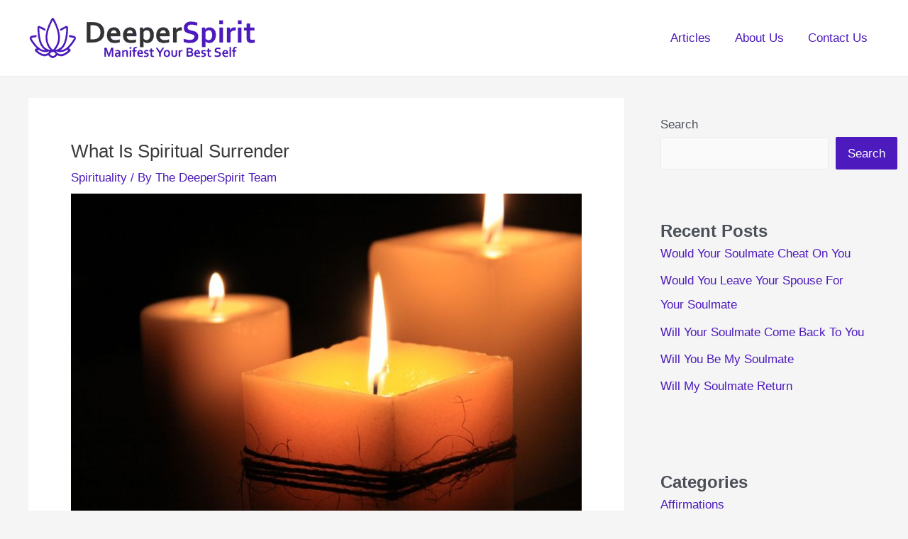

--- FILE ---
content_type: text/html; charset=UTF-8
request_url: https://www.deeperspirit.com/spirituality/what-is-spiritual-surrender/
body_size: 15088
content:
<!DOCTYPE html>
<html lang="en-US" prefix="og: https://ogp.me/ns#">
<head>
<meta charset="UTF-8">
<meta name="viewport" content="width=device-width, initial-scale=1">
	<link rel="profile" href="https://gmpg.org/xfn/11"> 
	
<!-- Search Engine Optimization by Rank Math - https://rankmath.com/ -->
<title>What Is Spiritual Surrender - DeeperSpirit</title>
<meta name="description" content="What Is Spiritual Surrender? Here&#039;s what you need to know."/>
<meta name="robots" content="index, follow, max-snippet:-1, max-video-preview:-1, max-image-preview:large"/>
<link rel="canonical" href="https://www.deeperspirit.com/spirituality/what-is-spiritual-surrender/" />
<meta property="og:locale" content="en_US" />
<meta property="og:type" content="article" />
<meta property="og:title" content="What Is Spiritual Surrender - DeeperSpirit" />
<meta property="og:description" content="What Is Spiritual Surrender? Here&#039;s what you need to know." />
<meta property="og:url" content="https://www.deeperspirit.com/spirituality/what-is-spiritual-surrender/" />
<meta property="og:site_name" content="DeeperSpirit" />
<meta property="article:tag" content="Spirituality" />
<meta property="article:section" content="Spirituality" />
<meta property="og:image" content="https://www.deeperspirit.com/wp-content/uploads/2022/01/spiritual-3.jpg" />
<meta property="og:image:secure_url" content="https://www.deeperspirit.com/wp-content/uploads/2022/01/spiritual-3.jpg" />
<meta property="og:image:width" content="800" />
<meta property="og:image:height" content="533" />
<meta property="og:image:alt" content="What Is Spiritual Surrender" />
<meta property="og:image:type" content="image/jpeg" />
<meta property="article:published_time" content="2022-01-22T22:08:34+00:00" />
<meta name="twitter:card" content="summary_large_image" />
<meta name="twitter:title" content="What Is Spiritual Surrender - DeeperSpirit" />
<meta name="twitter:description" content="What Is Spiritual Surrender? Here&#039;s what you need to know." />
<meta name="twitter:image" content="https://www.deeperspirit.com/wp-content/uploads/2022/01/spiritual-3.jpg" />
<meta name="twitter:label1" content="Written by" />
<meta name="twitter:data1" content="The DeeperSpirit Team" />
<meta name="twitter:label2" content="Time to read" />
<meta name="twitter:data2" content="15 minutes" />
<script type="application/ld+json" class="rank-math-schema">{"@context":"https://schema.org","@graph":[{"@type":["Person","Organization"],"@id":"https://www.deeperspirit.com/#person","name":"SpiritAss","logo":{"@type":"ImageObject","@id":"https://www.deeperspirit.com/#logo","url":"https://www.deeperspirit.com/wp-content/uploads/2021/09/DeeperSpirit-Logo-Horizontal-3-150x73.png","contentUrl":"https://www.deeperspirit.com/wp-content/uploads/2021/09/DeeperSpirit-Logo-Horizontal-3-150x73.png","caption":"SpiritAss","inLanguage":"en-US"},"image":{"@type":"ImageObject","@id":"https://www.deeperspirit.com/#logo","url":"https://www.deeperspirit.com/wp-content/uploads/2021/09/DeeperSpirit-Logo-Horizontal-3-150x73.png","contentUrl":"https://www.deeperspirit.com/wp-content/uploads/2021/09/DeeperSpirit-Logo-Horizontal-3-150x73.png","caption":"SpiritAss","inLanguage":"en-US"}},{"@type":"WebSite","@id":"https://www.deeperspirit.com/#website","url":"https://www.deeperspirit.com","name":"SpiritAss","publisher":{"@id":"https://www.deeperspirit.com/#person"},"inLanguage":"en-US"},{"@type":"ImageObject","@id":"https://www.deeperspirit.com/wp-content/uploads/2022/01/spiritual-3.jpg","url":"https://www.deeperspirit.com/wp-content/uploads/2022/01/spiritual-3.jpg","width":"800","height":"533","inLanguage":"en-US"},{"@type":"BreadcrumbList","@id":"https://www.deeperspirit.com/spirituality/what-is-spiritual-surrender/#breadcrumb","itemListElement":[{"@type":"ListItem","position":"1","item":{"@id":"http://www.deeperspirit.com","name":"Home"}},{"@type":"ListItem","position":"2","item":{"@id":"https://www.deeperspirit.com/category/spirituality/","name":"Spirituality"}},{"@type":"ListItem","position":"3","item":{"@id":"https://www.deeperspirit.com/spirituality/what-is-spiritual-surrender/","name":"What Is Spiritual Surrender"}}]},{"@type":"WebPage","@id":"https://www.deeperspirit.com/spirituality/what-is-spiritual-surrender/#webpage","url":"https://www.deeperspirit.com/spirituality/what-is-spiritual-surrender/","name":"What Is Spiritual Surrender - DeeperSpirit","datePublished":"2022-01-22T22:08:34+00:00","dateModified":"2022-01-22T22:08:34+00:00","isPartOf":{"@id":"https://www.deeperspirit.com/#website"},"primaryImageOfPage":{"@id":"https://www.deeperspirit.com/wp-content/uploads/2022/01/spiritual-3.jpg"},"inLanguage":"en-US","breadcrumb":{"@id":"https://www.deeperspirit.com/spirituality/what-is-spiritual-surrender/#breadcrumb"}},{"@type":"Person","@id":"https://www.deeperspirit.com/author/the-deeperspirit-team/","name":"The DeeperSpirit Team","url":"https://www.deeperspirit.com/author/the-deeperspirit-team/","image":{"@type":"ImageObject","@id":"https://secure.gravatar.com/avatar/92e01ff226b3ceb0f3666904a478583f3a5a819b8855e33fa79170d9d0245068?s=96&amp;d=mm&amp;r=g","url":"https://secure.gravatar.com/avatar/92e01ff226b3ceb0f3666904a478583f3a5a819b8855e33fa79170d9d0245068?s=96&amp;d=mm&amp;r=g","caption":"The DeeperSpirit Team","inLanguage":"en-US"},"sameAs":["http://www.deeperspirit.com"]},{"@type":"Article","headline":"What Is Spiritual Surrender - DeeperSpirit","datePublished":"2022-01-22T22:08:34+00:00","dateModified":"2022-01-22T22:08:34+00:00","articleSection":"Spirituality","author":{"@id":"https://www.deeperspirit.com/author/the-deeperspirit-team/","name":"The DeeperSpirit Team"},"publisher":{"@id":"https://www.deeperspirit.com/#person"},"description":"What Is Spiritual Surrender? Here&#039;s what you need to know.","name":"What Is Spiritual Surrender - DeeperSpirit","@id":"https://www.deeperspirit.com/spirituality/what-is-spiritual-surrender/#richSnippet","isPartOf":{"@id":"https://www.deeperspirit.com/spirituality/what-is-spiritual-surrender/#webpage"},"image":{"@id":"https://www.deeperspirit.com/wp-content/uploads/2022/01/spiritual-3.jpg"},"inLanguage":"en-US","mainEntityOfPage":{"@id":"https://www.deeperspirit.com/spirituality/what-is-spiritual-surrender/#webpage"}}]}</script>
<!-- /Rank Math WordPress SEO plugin -->

<link rel="alternate" type="application/rss+xml" title="DeeperSpirit &raquo; Feed" href="https://www.deeperspirit.com/feed/" />
<link rel="alternate" type="application/rss+xml" title="DeeperSpirit &raquo; Comments Feed" href="https://www.deeperspirit.com/comments/feed/" />
<link rel="alternate" title="oEmbed (JSON)" type="application/json+oembed" href="https://www.deeperspirit.com/wp-json/oembed/1.0/embed?url=https%3A%2F%2Fwww.deeperspirit.com%2Fspirituality%2Fwhat-is-spiritual-surrender%2F" />
<link rel="alternate" title="oEmbed (XML)" type="text/xml+oembed" href="https://www.deeperspirit.com/wp-json/oembed/1.0/embed?url=https%3A%2F%2Fwww.deeperspirit.com%2Fspirituality%2Fwhat-is-spiritual-surrender%2F&#038;format=xml" />

<link data-optimized="2" rel="stylesheet" href="https://www.deeperspirit.com/wp-content/litespeed/css/17c108525a2d368ac38ad5eb885c8b8a.css?ver=f7c29" />
















<script src="https://www.deeperspirit.com/wp-includes/js/jquery/jquery.min.js?ver=3.7.1" id="jquery-core-js"></script>

<link rel="https://api.w.org/" href="https://www.deeperspirit.com/wp-json/" /><link rel="alternate" title="JSON" type="application/json" href="https://www.deeperspirit.com/wp-json/wp/v2/posts/22524" /><link rel="EditURI" type="application/rsd+xml" title="RSD" href="https://www.deeperspirit.com/xmlrpc.php?rsd" />
<meta name="generator" content="WordPress 6.9" />
<link rel='shortlink' href='https://www.deeperspirit.com/?p=22524' />
<link rel="icon" href="https://www.deeperspirit.com/wp-content/uploads/2021/09/DeeperSpirit-Icon3.png" sizes="32x32" />
<link rel="icon" href="https://www.deeperspirit.com/wp-content/uploads/2021/09/DeeperSpirit-Icon3.png" sizes="192x192" />
<link rel="apple-touch-icon" href="https://www.deeperspirit.com/wp-content/uploads/2021/09/DeeperSpirit-Icon3.png" />
<meta name="msapplication-TileImage" content="https://www.deeperspirit.com/wp-content/uploads/2021/09/DeeperSpirit-Icon3.png" />
		
		<script async src="https://pagead2.googlesyndication.com/pagead/js/adsbygoogle.js?client=ca-pub-8728746279784335"
     crossorigin="anonymous"></script></head>

<body itemtype='https://schema.org/Blog' itemscope='itemscope' class="wp-singular post-template-default single single-post postid-22524 single-format-standard wp-custom-logo wp-embed-responsive wp-theme-astra ast-desktop ast-separate-container ast-right-sidebar astra-4.12.1 ast-blog-single-style-1 ast-single-post ast-inherit-site-logo-transparent ast-hfb-header ast-normal-title-enabled astra-addon-3.6.11">

<a
	class="skip-link screen-reader-text"
	href="#content">
		Skip to content</a>

<div
class="hfeed site" id="page">
			<header
		class="site-header header-main-layout-1 ast-primary-menu-enabled ast-logo-title-inline ast-hide-custom-menu-mobile ast-builder-menu-toggle-icon ast-mobile-header-inline" id="masthead" itemtype="https://schema.org/WPHeader" itemscope="itemscope" itemid="#masthead"		>
			<div id="ast-desktop-header" data-toggle-type="dropdown">
		<div class="ast-main-header-wrap main-header-bar-wrap ">
		<div class="ast-primary-header-bar ast-primary-header main-header-bar site-header-focus-item" data-section="section-primary-header-builder">
						<div class="site-primary-header-wrap ast-builder-grid-row-container site-header-focus-item ast-container" data-section="section-primary-header-builder">
				<div class="ast-builder-grid-row ast-builder-grid-row-has-sides ast-builder-grid-row-no-center">
											<div class="site-header-primary-section-left site-header-section ast-flex site-header-section-left">
									<div class="ast-builder-layout-element ast-flex site-header-focus-item" data-section="title_tagline">
							<div
				class="site-branding ast-site-identity" itemtype="https://schema.org/Organization" itemscope="itemscope"				>
					<span class="site-logo-img"><a href="https://www.deeperspirit.com/" class="custom-logo-link" rel="home"><img width="320" height="73" src="https://www.deeperspirit.com/wp-content/uploads/2021/09/DeeperSpirit-Logo-Horizontal-3.png" class="custom-logo" alt="DeeperSpirit" decoding="async" srcset="https://www.deeperspirit.com/wp-content/uploads/2021/09/DeeperSpirit-Logo-Horizontal-3.png 320w, https://www.deeperspirit.com/wp-content/uploads/2021/09/DeeperSpirit-Logo-Horizontal-3-300x68.png.webp 300w" sizes="(max-width: 320px) 100vw, 320px" /></a></span>				</div>
			<!-- .site-branding -->
					</div>
								</div>
																								<div class="site-header-primary-section-right site-header-section ast-flex ast-grid-right-section">
										<div class="ast-builder-menu-1 ast-builder-menu ast-flex ast-builder-menu-1-focus-item ast-builder-layout-element site-header-focus-item" data-section="section-hb-menu-1">
			<div class="ast-main-header-bar-alignment"><div class="main-header-bar-navigation"><nav class="site-navigation ast-flex-grow-1 navigation-accessibility site-header-focus-item" id="primary-site-navigation-desktop" aria-label="Primary Site Navigation" itemtype="https://schema.org/SiteNavigationElement" itemscope="itemscope"><div class="main-navigation ast-inline-flex"><ul id="ast-hf-menu-1" class="main-header-menu ast-menu-shadow ast-nav-menu ast-flex  submenu-with-border stack-on-mobile"><li id="menu-item-54" class="menu-item menu-item-type-custom menu-item-object-custom menu-item-home menu-item-54"><a href="https://www.deeperspirit.com" class="menu-link">Articles</a></li>
<li id="menu-item-53" class="menu-item menu-item-type-post_type menu-item-object-page menu-item-53"><a href="https://www.deeperspirit.com/about-us/" class="menu-link">About Us</a></li>
<li id="menu-item-186573" class="menu-item menu-item-type-post_type menu-item-object-page menu-item-186573"><a href="https://www.deeperspirit.com/contact-us/" class="menu-link">Contact Us</a></li>
</ul></div></nav></div></div>		</div>
									</div>
												</div>
					</div>
								</div>
			</div>
	</div> <!-- Main Header Bar Wrap -->
<div id="ast-mobile-header" class="ast-mobile-header-wrap " data-type="dropdown">
		<div class="ast-main-header-wrap main-header-bar-wrap" >
		<div class="ast-primary-header-bar ast-primary-header main-header-bar site-primary-header-wrap site-header-focus-item ast-builder-grid-row-layout-default ast-builder-grid-row-tablet-layout-default ast-builder-grid-row-mobile-layout-default" data-section="section-primary-header-builder">
									<div class="ast-builder-grid-row ast-builder-grid-row-has-sides ast-builder-grid-row-no-center">
													<div class="site-header-primary-section-left site-header-section ast-flex site-header-section-left">
										<div class="ast-builder-layout-element ast-flex site-header-focus-item" data-section="title_tagline">
							<div
				class="site-branding ast-site-identity" itemtype="https://schema.org/Organization" itemscope="itemscope"				>
					<span class="site-logo-img"><a href="https://www.deeperspirit.com/" class="custom-logo-link" rel="home"><img width="320" height="73" src="https://www.deeperspirit.com/wp-content/uploads/2021/09/DeeperSpirit-Logo-Horizontal-3.png" class="custom-logo" alt="DeeperSpirit" decoding="async" srcset="https://www.deeperspirit.com/wp-content/uploads/2021/09/DeeperSpirit-Logo-Horizontal-3.png 320w, https://www.deeperspirit.com/wp-content/uploads/2021/09/DeeperSpirit-Logo-Horizontal-3-300x68.png.webp 300w" sizes="(max-width: 320px) 100vw, 320px" /></a></span>				</div>
			<!-- .site-branding -->
					</div>
									</div>
																									<div class="site-header-primary-section-right site-header-section ast-flex ast-grid-right-section">
										<div class="ast-builder-layout-element ast-flex site-header-focus-item" data-section="section-header-mobile-trigger">
						<div class="ast-button-wrap">
				<button type="button" class="menu-toggle main-header-menu-toggle ast-mobile-menu-trigger-minimal"   aria-expanded="false" aria-label="Main menu toggle">
					<span class="mobile-menu-toggle-icon">
						<span aria-hidden="true" class="ahfb-svg-iconset ast-inline-flex svg-baseline"><svg class='ast-mobile-svg ast-menu-svg' fill='currentColor' version='1.1' xmlns='http://www.w3.org/2000/svg' width='24' height='24' viewBox='0 0 24 24'><path d='M3 13h18c0.552 0 1-0.448 1-1s-0.448-1-1-1h-18c-0.552 0-1 0.448-1 1s0.448 1 1 1zM3 7h18c0.552 0 1-0.448 1-1s-0.448-1-1-1h-18c-0.552 0-1 0.448-1 1s0.448 1 1 1zM3 19h18c0.552 0 1-0.448 1-1s-0.448-1-1-1h-18c-0.552 0-1 0.448-1 1s0.448 1 1 1z'></path></svg></span><span aria-hidden="true" class="ahfb-svg-iconset ast-inline-flex svg-baseline"><svg class='ast-mobile-svg ast-close-svg' fill='currentColor' version='1.1' xmlns='http://www.w3.org/2000/svg' width='24' height='24' viewBox='0 0 24 24'><path d='M5.293 6.707l5.293 5.293-5.293 5.293c-0.391 0.391-0.391 1.024 0 1.414s1.024 0.391 1.414 0l5.293-5.293 5.293 5.293c0.391 0.391 1.024 0.391 1.414 0s0.391-1.024 0-1.414l-5.293-5.293 5.293-5.293c0.391-0.391 0.391-1.024 0-1.414s-1.024-0.391-1.414 0l-5.293 5.293-5.293-5.293c-0.391-0.391-1.024-0.391-1.414 0s-0.391 1.024 0 1.414z'></path></svg></span>					</span>
									</button>
			</div>
					</div>
									</div>
											</div>
						</div>
	</div>
				<div class="ast-mobile-header-content content-align-flex-start ">
						<div class="ast-builder-menu-mobile ast-builder-menu ast-builder-menu-mobile-focus-item ast-builder-layout-element site-header-focus-item" data-section="section-header-mobile-menu">
			<div class="ast-main-header-bar-alignment"><div class="main-header-bar-navigation"><nav class="site-navigation ast-flex-grow-1 navigation-accessibility" id="ast-mobile-site-navigation" aria-label="Site Navigation" itemtype="https://schema.org/SiteNavigationElement" itemscope="itemscope"><div id="ast-hf-mobile-menu" class="main-navigation"><ul class="main-header-menu ast-nav-menu ast-flex  submenu-with-border astra-menu-animation-fade  stack-on-mobile"><li class="page_item page-item-45 menu-item"><a href="https://www.deeperspirit.com/about-us/" class="menu-link">About Us</a></li><li class="page_item page-item-186483 menu-item"><a href="https://www.deeperspirit.com/contact-us/" class="menu-link">Contact Us</a></li><li class="page_item page-item-3 menu-item"><a href="https://www.deeperspirit.com/privacy-policy/" class="menu-link">Privacy Policy</a></li><li class="page_item page-item-186513 menu-item"><a href="https://www.deeperspirit.com/write-for-us/" class="menu-link">Write For Us: Join Us As A Guest Contributor</a></li></ul></div></nav></div></div>		</div>
					</div>
			</div>
		</header><!-- #masthead -->
			<div id="content" class="site-content">
		<div class="ast-container">
		

	<div id="primary" class="content-area primary">

		
					<main id="main" class="site-main">
				

<article
class="post-22524 post type-post status-publish format-standard has-post-thumbnail hentry category-spirituality tag-spirituality ast-article-single" id="post-22524" itemtype="https://schema.org/CreativeWork" itemscope="itemscope">

	
	
<div class="ast-post-format- single-layout-1 ast-no-date-box">

	
	
		<header class="entry-header ">

			
			<h1 class="entry-title" itemprop="headline">What Is Spiritual Surrender</h1><div class="entry-meta"><span class="ast-terms-link"><a href="https://www.deeperspirit.com/category/spirituality/" class="">Spirituality</a></span> / By <span class="posted-by vcard author" itemtype="https://schema.org/Person" itemscope="itemscope" itemprop="author">			<a title="View all posts by The DeeperSpirit Team"
				href="https://www.deeperspirit.com/author/the-deeperspirit-team/" rel="author"
				class="url fn n" itemprop="url"				>
				<span
				class="author-name" itemprop="name"				>
				The DeeperSpirit Team			</span>
			</a>
		</span>

		</div><div class="post-thumb-img-content post-thumb"><img width="800" height="533" src="https://www.deeperspirit.com/wp-content/uploads/2022/01/spiritual-3.jpg" class="attachment-large size-large wp-post-image" alt="" itemprop="image" decoding="async" srcset="https://www.deeperspirit.com/wp-content/uploads/2022/01/spiritual-3.jpg 800w, https://www.deeperspirit.com/wp-content/uploads/2022/01/spiritual-3-300x200.jpg 300w, https://www.deeperspirit.com/wp-content/uploads/2022/01/spiritual-3-768x512.jpg 768w" sizes="(max-width: 800px) 100vw, 800px" /></div>
			
		</header><!-- .entry-header -->

	
	
	<div class="entry-content clear"
	itemprop="text"	>

		
		
<p>In spirituality and religion, surrender involves giving up one's own will and submitting one's thoughts, ideas, and actions to the will and teachings of a higher force. It's also possible to compare it to Submission. Surrender is the deliberate acceptance of a dominating force and their will.</p><div class='code-block code-block-5' style='margin: 8px 0; clear: both;'>
<!-- wp:group {"className":"opt-in-box-2"} -->
<div class="wp-block-group opt-in-box-2"><!-- wp:heading {"level":5} -->
<h5><strong>Before You Continue...</strong></h5>
<!-- /wp:heading -->

<!-- wp:paragraph -->
<p><strong><span style="text-decoration: underline;"><a href="/numerologist1_bfc" data-type="URL" data-id="/numerologist1_bfc">Do you know what is your soul number? Take this quick quiz to find out!</a></span></strong> Get a personalized numerology report, and discover how you can unlock your fullest spiritual potential. <strong><span style="text-decoration: underline;"><a href="/numerologist1_bfc">Start the quiz now!</a></span></strong></p>
<!-- /wp:paragraph --></div>
<!-- /wp:group --></div>



<h2 class="wp-block-heading">How do you surrender yourself spiritually?</h2>



<p>Are you able to relate to my tale in any way? Do you wish you could have more control over something in your life? Do you find it difficult to go with the flow?</p>



<p>Accept your Universal mission and prepare for the deep spiritual growth that awaits you! Allow the Universe to assist you by following my five steps to spiritual surrender.</p>


<h3 class="wp-block-heading">Step 1: Take your hands off the wheel through prayer</h3>



<p>Fear is a solid sign that you're relying on your own strength rather than the strength of the Universe. The Universe is always willing to help you, but it won't do so until you take a step back. So, through prayer, surrender.</p>



<p>The key to effective prayer is to set aside your preconceived notions about what you require. Don't ask for a specific result while you pray. Request that the Universe reveal you what you require. Make a request for the greatest good.</p><div class='code-block code-block-1' style='margin: 8px 0; clear: both;'>
<a href="/numerologist1"><img src="https://www.deeperspirit.com/wp-content/uploads/2021/12/numer1.jpg" class='center-img' alt="HTML tutorial"></a></div>




<p>Do you require additional assistance in this area? Discover how to communicate with a higher power and write your religion statement.</p>


<h3 class="wp-block-heading">Step 2: Appreciate what's thriving</h3>



<p>Instead of concentrating on your objectives and desired outcomes, concentrate on what you already have. Indulge in all that is lovely in your life. Tell your loved ones how much you care for and appreciate them. Take some time each day to focus on what is already going well in your life.</p>



<p>Keep in mind that joy is the ultimate creator. We attract whatever we need when we vibrate at the frequency of joy. &#8220;Within you is a divine power to materialize and attract all that you need or desire,&#8221; says Dr. Wayne Dyer in the first principle of Manifest Your Destiny.</p>



<p>We engage this divine power by aligning with joy and appreciation. You're a magnet for miracles when you combine having fun and appreciating what's going well!</p><div class='code-block code-block-7' style='margin: 8px 0; clear: both;'>
<p><strong><span style="text-decoration: underline;"><a href="/SS_text">(Want to see EXACTLY what your true soulmate looks like? Get a psychic drawing done for you by professional psychic artists! Click here and see for yourself!)</a></span></strong></p></div>



<h3 class="wp-block-heading">Step 3: Recognize that obstacles are detours in the right direction</h3>



<p>What appeared to be a roadblock for me turned out to be a diversion on the way to my greatest recovery. To become a mother, I needed to perform some healing work, and through the spiritual surrender steps, I was able to unearth the dark shadows that needed to be brought to light.</p>



<p>Always follow the Universe's guidance and know that you're being led to love.</p>


<h4 class="wp-block-heading">What happens when you choose to see obstacles as detours in the right direction</h4>



<p>You can begin to uncover greater significance and personal growth despite the discomfort if you choose to perceive your problems as detours in the correct route. Perhaps you will be guided to a higher purpose, develop a genuine connection with someone, or be put on a road that will change the trajectory of your life for the better.</p>



<p>All barriers that are viewed through the lens of love can be transformed into the most valuable life lessons.</p>



<p>You may detach from outcomes and trust the diversions when you practice spiritual surrender.</p><div class='code-block code-block-2' style='margin: 8px 0; clear: both;'>
<a href="/bioenergy1"><img src="https://www.deeperspirit.com/wp-content/uploads/2021/12/BioEnergy-Code-Display-Banner-1-336x280px.png" class='center-img' alt="HTML tutorial"></a></div>



<h3 class="wp-block-heading">Step 4: Ask the Universe for a sign</h3>



<p>Instead of attempting to conceive, I focused on myself for a year. But, as I refocused my attention on my goal, I found that my old urge for control reappeared. As a result, I practiced these methods and reconnected with the Universe. Through prayer, I yielded and concentrated on what was thriving.</p>



<p>I noticed five wild turkeys outside my window one afternoon. During my meditation later that evening, I had an intuitive instruction to seek up the meaning of seeing turkeys. So I conducted some study and discovered that they are symbolic of fertility!</p>



<p>If you ask for them, the Universe will send you signals and winks. Request a sign and pay close attention to what you get.</p><div class='code-block code-block-6' style='margin: 8px 0; clear: both;'>
<p><strong><span style="text-decoration: underline;"><a href="/bioenergy1_text" data-type="URL" data-id="/bioenergy1_text">(Watch this FREE VIDEO to learn the secret “energy switch” that unlocks unlimited wealth, love and abundance)</a></span></strong></p></div>



<h3 class="wp-block-heading">Step 5: When you think you've surrendered, surrender more</h3>



<p>Faith is a muscle that can be exercised. You strengthen it by staying in touch with God on a regular basis. All too frequently, when we become spiritual, we begin to feel extremely good  to the point that we believe we no longer require those regular activities. Spiritual surrender is no longer an option.</p>



<p>However, there's a reason it's referred to be a practice. So, every day, practice surrendering. Because we can afford to wait, and wait without concern, when we are confident that we are being supported.</p>



<p>Begin with a short prayer from A Course in Miracles, a philosophical text. This is a morning prayer that you can say:</p>


<h2 class="wp-block-heading">What is the biblical meaning of surrender?</h2>



<p>Surrender implies that you acknowledge that the fight was won on the winning side's terms and that you are willingly handing over your life to the winning side's power. It entails taking a humble stance and accepting what is rather than how you would like it to be.</p>



<p>So here's the deal with this surrender we sing about: it's not in the Bible literally. Surrender is only used about 20 times across several languages, and it always refers to literal surrender. Here are a few instances from the New International Version.</p>



<p>&#8220;They said to the Ammonites, &#8216;We will surrender to you tomorrow, and you can do whatever you want with us.'&#8221; I Samuel 11:10 is an example of this.</p><div class='code-block code-block-3' style='margin: 8px 0; clear: both;'>
<a href="/midas1"><img src="https://www.deeperspirit.com/wp-content/uploads/2021/12/midas2.png" class='center-img' alt="HTML tutorial"></a></div>




<p>&#8220;It will not be my fault if someone assaults you; whoever attacks you will succumb to you.&#8221; Isaiah 54:15 is a prophecy from the prophet Isaiah.</p>



<p>&#8220;He freed the man they demanded, who had been imprisoned for insurrection and murder, and subjected Jesus to their will.&#8221; Matthew 23:25.</p>


<h2 class="wp-block-heading">What does it mean to surrender to the Divine?</h2>



<p>Most theistic religions encourage devotees to surrender and place a high value on doing so to the Divine Will. Some schools even demand total submission to the guru, or spiritual leader. So, what exactly does surrender entail, and how important is faith? What is the significance of surrendering?</p>



<p>Once upon a time, an old farmer and his only son lived in a little village. They had a cow and a horse, as well as a little plot of land. His horse bolted one day. They searched for their horse but were unsuccessful. His son was inconsolable. The elderly farmer drew the attention of his neighbors.</p>



<p>&#8220;God is punishing you,&#8221; the villagers consoled the farmer, &#8220;and it's terrible what happened.&#8221;</p>



<p>The horse reappeared two days later, but not alone. Four magnificent and powerful wild steeds trailed behind. The farmer ended up with a total of five horses.</p>



<p>&#8220;This, too, must be His favour,&#8221; the farmer said, gratefully as well as indifferently.</p>



<p>His son, on the other hand, was ecstatic. He mounted one of the wild horses the next day to test the ride, but was thrown and fractured his leg.</p>



<p>&#8220;These horses aren't up to the task. His neighbors advised him, &#8220;They have brought you terrible luck.&#8221; &#8220;Your son has a fractured leg as a result of his actions.&#8221;</p><div class='code-block code-block-4' style='margin: 8px 0; clear: both;'>
<a href="/MM1"><img src="https://www.deeperspirit.com/wp-content/uploads/2021/12/Affiliates-Banner-3-D.gif" class='center-img' alt="HTML tutorial"></a></div>




<p>A few days later, officials from the king's court arrived in the village to recruit young men for the necessary military service. They kidnapped everyone save the farmer's son, who had a broken leg. The villagers thanked the farmer since his son had been spared out of envy and love.</p>



<p>The narrative above contains everything you need to know about surrender. Surrender does not suggest that you merely offer flowery phrases to your God and then begin whining about every difficulty you encounter. In the end, your actions will reveal the extent of your surrender.</p>



<p>When you embrace everything as His divine grace, whether of the highs or lows, thick or thin, good or bad circumstances, that is submission. Going to the shrines or church and declaring your surrender to the Lord is far from that. Surrender is another expression for unwavering faith; yet, it does not imply that only what you consider important is surrendered &#8220;In your life, something &#8220;good&#8221; will occur. It indicates that no matter what happens, you will continue to seek refuge in the Divine.</p>



<p>Surrender is a manner of showing gratitude, love, and expression to God. It doesn't imply you don't try to improve your situation; it just means you accept the outcome as a gift from God. Acceptance has a certain quality to it; it provides one strength and tranquility.</p>



<p>A great parallel comes to mind. A young monkey clutches its mother. With his mother, he knows he'll be protected. It leaves the decisions about where, what, when, and how to its mother. This is a surrender example. A kitten does the same thing, except instead of clinging to its mother, it lets go. It is picked up by the mother and transported to a safer location. Its razor-sharp teeth aren't harmful to its own youngster. This is also a form of surrender.</p>



<p>Both exhibit surrender, with one major difference: in the case of the monkey, the infant must cling to its mother or risk losing protection. In the case of a kitten, however, it is completely the responsibility of the mother. Nothing is done by the kitten.</p>



<p>So, do you want to be the cat or the monkey? The answer is to be wise and find your own way. Some people like to be the monkey, while others choose to be the cat. It's possible that you'll have to play the monkey at times and the kitten at others.</p>



<p>Someone aboard a boat from a nearby village observed this man and decided to take a detour to save him.</p>



<p>&#8220;Thank you,&#8221; the stranded one said, &#8220;but I don't need to travel with you.&#8221; &#8220;I have faith,&#8221; the stranded one added, &#8220;and my God will come and help me.&#8221;</p>



<p>This narrative may be the pinnacle of folly, but the truth is that human intelligence and ignorance have no limitations. It's easy to dismiss other people's views and acts as foolish; nevertheless, if we look within ourselves, we've all been there and done that, albeit in different ways.</p>



<p>Several people have written to me inquiring about the role of guru on the spiritual path and the value of surrendering to a master. I'll try to get to it as soon as possible. Keep an eye out for updates.</p>


<h2 class="wp-block-heading">How do you surrender something to God?</h2>



<p>We hear the word &#8220;surrender&#8221; a lot, but what exactly does it imply? We're going to take it apart today in order to learn how to surrender to God and let go of our plans. It's especially vital at this time of year, as we enter the New Year, to make sure our plans are in accordance with God's.</p>



<p>If you're anything like me, you've been doing a lot of planning in the last few weeks, so I though now would be a good time to talk about how to surrender to God and let go of our goals.</p>


<h2 class="wp-block-heading">Why is surrender so powerful?</h2>



<p>Surrender is an act of acceptanceacceptance of what is, acceptance of flaws, limitations, disappointment, sorrow, and death. Although a certain degree of intolerance of what is required to drive our desire to make the world a better place, our resistance to what is causes so much suffering: we don't want to accept it, we don't like it, or it doesn't meet our immediate wants.</p>



<p>Surrendering to what is is an act of humility. We submit our ego and self-will to a greater knowledge and knowing within usour higher selfwhen we surrender. We let go of the painful distortions of certainty, duality, and separateness when we surrender to our higher self, and we embrace the truth of ambiguity, connection, and unity.</p>



<p>Some of us yield to a power bigger than ourselves, such as God or the universe. We are going through the more superficial, defensive layers of our personality, those kid aspects of us who believe we are all-knowing and all-powerful, whether we yield to our higher self or to these energies. Surrender is a reflection of our maturation in this way.</p>


<h2 class="wp-block-heading">What is absolute surrender to God?</h2>



<p>Absolute surrender denotes total and unconditional submission to the Almighty God. It's a comprehensive display of God's submission. This is the pinnacle of a Christian's commitment to serve God for the rest of his or her life. The sincerity of a believer is put to the test at the altar of total surrender to God.</p>



<p>It's also when real worship and service to God reaches its pinnacle. The following subject encapsulates the beauty of Christianity, as it elucidates the sincerity of a sincere Christian confession. Consecration, one of the Christian virtues, isn't complete until it reaches this point. Some Christians frequently make pledges to serve God for the rest of their life when they are in need, but they quickly forget when they are not in need. One of the reasons they are wallowing in misery is that they have removed their sacrifice from the altar.</p>


<h2 class="wp-block-heading">How do you surrender and accept?</h2>



<p>A student asked me a wonderful question a few days ago. She inquired about the distinction between surrender and acceptance. Here are my ideas on the subject.</p>



<p>We fight a lot in general. Struggle is necessary for our development. Muscle and stamina are built by moving your body against resistance. In the same way, having unpleasant conversations improves your relationships. Concentration is improved by meditating in the midst of distractions.</p>



<p>However, there are occasions when fighting is not only pointless, but also unhealthy. Sometimes we go too far in a fight. There are numerous occasions when we need to quit fighting and accept in order to improve. Stopping fighting and learning acceptance is frequently more difficult, and thus a fight in and of itself.</p>


<h3 class="wp-block-heading">Acceptance</h3>



<p>Acceptance is the first step toward progress. Assume you're suffering from knee pain. Knee pain is frequently used as an example since it can derail our Kung Fu, Tai Chi, and even meditation practice. You may make your knee pain worse if you refuse to acknowledge it, ignore it, and continue doing what caused it to ache in the first place. It's pointless to try to fight the discomfort by continuing to kick, move, or sit in the same way.</p>



<p>You connect with reality by acknowledging that your knee hurts. You can then figure out what's causing your knee pain and take efforts to heal it. This is in contrast to what most people do, which is to fret excessively about their knee and fantasize about how bad it will get. If you're anything like me, once you're sick for more than a few days, you start fantasizing about spending the rest of your life in a hospital bed. This is obviously ineffective as well. Acceptance entails being in touch with the reality of the present moment. This is the greatest and only location from which to move forward.</p>


<h3 class="wp-block-heading">Surrender</h3>



<p>You spend the most of your time on the surface. The ego, or small self, is identified on the surface. You perceive yourself as distinct from the waves and the ocean. The ego might understand that resisting the waves will not work; instead, it can allow itself to float and move with the ocean.</p>



<p>Surrender is a unique concept. Think of surrender as diving or sinking beneath the waves if acceptance is floating on the surface. The water is tranquil beneath the surface. This is extremely difficult for the ego to accomplish. The ego is terrified of drowning because it sees itself as separate from the water. As a result, surrender is fundamentally a function of transcending the ego and associating with something greater, resulting in oneness.</p>


<h3 class="wp-block-heading">Deepening Acceptance and Surrender</h3>



<p>In meditation, Tai Chi, Kung Fu, and life, surrender is required to progress past a certain point. You practice surrendering to the improvement process in class. You let go of the need to have it right now or the need to compare yourself to others. Being a wonderful spouse entails giving up to whatever the other person requires in the moment, melting with them.</p>



<p>Acceptance is certainly the first step toward surrender if you understand it as a function of the ego. You agree that you are identifying as something little, that this is the ego's role, and you do so with your logical intellect. Surrender is achieved by allowing this to slide away from you or by diving deep into the unknown. It's not a rational process; instead, it could be a lack of logic and thought. Surrender is a state of mind or a state of being. You may accept, but surrender is something that happens to you or through you.</p>


<h2 class="wp-block-heading">What is surrender meditation?</h2>



<p>Surrender Meditation (Letting Go of Control) is a 30-minute meditation that helps you transform anxiety and disappointment into hope and trust. Surrendering to the universe's kindness and wisdom, letting up of the urge for perfect control. Meditation, like everything else, takes time to master.</p>


<h2 class="wp-block-heading">How do I surrender to God to pray?</h2>



<p>&#8220;My body will find hope in you, my God.&#8221; By letting go of worry about things I can't control, I yield to God's compassionate care for my health, mind, soul, and entire life. &#8220;Because there is kindness and full redemption with the Lord, Israel will be redeemed from all its sins.&#8221;</p>


<h2 class="wp-block-heading">What is the process of surrender?</h2>



<p>Surrendering a life insurance policy involves canceling it before it reaches its maturity date. The insurance gets surrender value after paying the prescribed premium and/or continuing the policy for a stipulated period (details in Policy terms and conditions), and you can then choose to surrender it.</p>




































































































<!-- CONTENT END 1 -->

		
		
			</div><!-- .entry-content .clear -->
</div>

	
</article><!-- #post-## -->

<nav class="navigation post-navigation" aria-label="Posts">
				<div class="nav-links"><div class="nav-previous"><a title="What Is Spiritual Support" href="https://www.deeperspirit.com/spirituality/what-is-spiritual-support/" rel="prev"><span class="ast-left-arrow" aria-hidden="true">&larr;</span> Previous Post</a></div><div class="nav-next"><a title="What Is Spiritual Synchronicity" href="https://www.deeperspirit.com/spirituality/what-is-spiritual-synchronicity/" rel="next">Next Post <span class="ast-right-arrow" aria-hidden="true">&rarr;</span></a></div></div>
		</nav>			</main><!-- #main -->
			
		
	</div><!-- #primary -->


	<div class="widget-area secondary" id="secondary" itemtype="https://schema.org/WPSideBar" itemscope="itemscope">
	<div class="sidebar-main" >
		
		<aside id="block-2" class="widget widget_block widget_search"><form role="search" method="get" action="https://www.deeperspirit.com/" class="wp-block-search__button-outside wp-block-search__text-button wp-block-search"    ><label class="wp-block-search__label" for="wp-block-search__input-1" >Search</label><div class="wp-block-search__inside-wrapper" ><input class="wp-block-search__input" id="wp-block-search__input-1" placeholder="" value="" type="search" name="s" required /><button aria-label="Search" class="wp-block-search__button wp-element-button" type="submit" >Search</button></div></form></aside><aside id="block-3" class="widget widget_block">
<div class="wp-block-group is-layout-flow wp-block-group-is-layout-flow"><div class="wp-block-group__inner-container">
<h2 class="wp-block-heading">Recent Posts</h2>


<ul class="wp-block-latest-posts__list wp-block-latest-posts"><li><a class="wp-block-latest-posts__post-title" href="https://www.deeperspirit.com/spirituality/would-your-soulmate-cheat-on-you/">Would Your Soulmate Cheat On You</a></li>
<li><a class="wp-block-latest-posts__post-title" href="https://www.deeperspirit.com/spirituality/would-you-leave-your-spouse-for-your-soulmate/">Would You Leave Your Spouse For Your Soulmate</a></li>
<li><a class="wp-block-latest-posts__post-title" href="https://www.deeperspirit.com/spirituality/will-your-soulmate-come-back-to-you/">Will Your Soulmate Come Back To You</a></li>
<li><a class="wp-block-latest-posts__post-title" href="https://www.deeperspirit.com/spirituality/will-you-be-my-soulmate/">Will You Be My Soulmate</a></li>
<li><a class="wp-block-latest-posts__post-title" href="https://www.deeperspirit.com/spirituality/will-my-soulmate-return/">Will My Soulmate Return</a></li>
</ul></div></div>
</aside><aside id="block-6" class="widget widget_block">
<div class="wp-block-group is-layout-flow wp-block-group-is-layout-flow"><div class="wp-block-group__inner-container">
<h2 class="wp-block-heading">Categories</h2>


<ul class="wp-block-categories-list wp-block-categories">	<li class="cat-item cat-item-2"><a href="https://www.deeperspirit.com/category/affirmations/">Affirmations</a>
</li>
	<li class="cat-item cat-item-20"><a href="https://www.deeperspirit.com/category/spirituality/chakras/">Chakras</a>
</li>
	<li class="cat-item cat-item-11"><a href="https://www.deeperspirit.com/category/spirituality/chi-energy/">Chi / Qi Energy</a>
</li>
	<li class="cat-item cat-item-22"><a href="https://www.deeperspirit.com/category/spirituality/feng-shui/">Feng Shui</a>
</li>
	<li class="cat-item cat-item-14"><a href="https://www.deeperspirit.com/category/healing/healing-crystals/">Healing Crystals</a>
</li>
	<li class="cat-item cat-item-26"><a href="https://www.deeperspirit.com/category/spirituality/karma/">Karma</a>
</li>
	<li class="cat-item cat-item-41"><a href="https://www.deeperspirit.com/category/wellness/kundalini/">Kundalini</a>
</li>
	<li class="cat-item cat-item-3"><a href="https://www.deeperspirit.com/category/law-of-attraction/">Law Of Attraction</a>
</li>
	<li class="cat-item cat-item-40"><a href="https://www.deeperspirit.com/category/spirituality/spiritual-forecasting/numerology/">Numerology</a>
</li>
	<li class="cat-item cat-item-17"><a href="https://www.deeperspirit.com/category/spirituality/spiritual-forecasting/palm-reading/">Palm Reading</a>
</li>
	<li class="cat-item cat-item-5"><a href="https://www.deeperspirit.com/category/personal-growth/">Personal Growth</a>
</li>
	<li class="cat-item cat-item-16"><a href="https://www.deeperspirit.com/category/spirituality/spiritual-forecasting/">Spiritual Forecasting</a>
</li>
	<li class="cat-item cat-item-7"><a href="https://www.deeperspirit.com/category/spirituality/">Spirituality</a>
</li>
	<li class="cat-item cat-item-24"><a href="https://www.deeperspirit.com/category/spirituality/spiritual-forecasting/tarot/">Tarot</a>
</li>
	<li class="cat-item cat-item-8"><a href="https://www.deeperspirit.com/category/wellness/">Wellness</a>
</li>
</ul></div></div>
</aside>
	</div><!-- .sidebar-main -->
</div><!-- #secondary -->


	</div> <!-- ast-container -->
	</div><!-- #content -->
<footer
class="site-footer" id="colophon" itemtype="https://schema.org/WPFooter" itemscope="itemscope" itemid="#colophon">
			<div class="site-below-footer-wrap ast-builder-grid-row-container site-footer-focus-item ast-builder-grid-row-full ast-builder-grid-row-tablet-full ast-builder-grid-row-mobile-full ast-footer-row-stack ast-footer-row-tablet-stack ast-footer-row-mobile-stack" data-section="section-below-footer-builder">
	<div class="ast-builder-grid-row-container-inner">
					<div class="ast-builder-footer-grid-columns site-below-footer-inner-wrap ast-builder-grid-row">
											<div class="site-footer-below-section-1 site-footer-section site-footer-section-1">
								<div class="ast-builder-layout-element ast-flex site-footer-focus-item ast-footer-copyright" data-section="section-footer-builder">
				<div class="ast-footer-copyright"><p>Copyright &copy; 2026 DeeperSpirit | <a href="https://www.deeperspirit.com/write-for-us/">Write For Us</a> | <a href="https://www.deeperspirit.com/privacy-policy/">Privacy Policy</a></p>
</div>			</div>
						</div>
										</div>
			</div>

</div>
	</footer><!-- #colophon -->
	</div><!-- #page -->
<script type="speculationrules">
{"prefetch":[{"source":"document","where":{"and":[{"href_matches":"/*"},{"not":{"href_matches":["/wp-*.php","/wp-admin/*","/wp-content/uploads/*","/wp-content/*","/wp-content/plugins/*","/wp-content/themes/astra/*","/*\\?(.+)"]}},{"not":{"selector_matches":"a[rel~=\"nofollow\"]"}},{"not":{"selector_matches":".no-prefetch, .no-prefetch a"}}]},"eagerness":"conservative"}]}
</script>
			
			




<script id="wp-emoji-settings" type="application/json">
{"baseUrl":"https://s.w.org/images/core/emoji/17.0.2/72x72/","ext":".png","svgUrl":"https://s.w.org/images/core/emoji/17.0.2/svg/","svgExt":".svg","source":{"concatemoji":"https://www.deeperspirit.com/wp-includes/js/wp-emoji-release.min.js?ver=6.9"}}
</script>
<script type="module">
/*! This file is auto-generated */
const a=JSON.parse(document.getElementById("wp-emoji-settings").textContent),o=(window._wpemojiSettings=a,"wpEmojiSettingsSupports"),s=["flag","emoji"];function i(e){try{var t={supportTests:e,timestamp:(new Date).valueOf()};sessionStorage.setItem(o,JSON.stringify(t))}catch(e){}}function c(e,t,n){e.clearRect(0,0,e.canvas.width,e.canvas.height),e.fillText(t,0,0);t=new Uint32Array(e.getImageData(0,0,e.canvas.width,e.canvas.height).data);e.clearRect(0,0,e.canvas.width,e.canvas.height),e.fillText(n,0,0);const a=new Uint32Array(e.getImageData(0,0,e.canvas.width,e.canvas.height).data);return t.every((e,t)=>e===a[t])}function p(e,t){e.clearRect(0,0,e.canvas.width,e.canvas.height),e.fillText(t,0,0);var n=e.getImageData(16,16,1,1);for(let e=0;e<n.data.length;e++)if(0!==n.data[e])return!1;return!0}function u(e,t,n,a){switch(t){case"flag":return n(e,"\ud83c\udff3\ufe0f\u200d\u26a7\ufe0f","\ud83c\udff3\ufe0f\u200b\u26a7\ufe0f")?!1:!n(e,"\ud83c\udde8\ud83c\uddf6","\ud83c\udde8\u200b\ud83c\uddf6")&&!n(e,"\ud83c\udff4\udb40\udc67\udb40\udc62\udb40\udc65\udb40\udc6e\udb40\udc67\udb40\udc7f","\ud83c\udff4\u200b\udb40\udc67\u200b\udb40\udc62\u200b\udb40\udc65\u200b\udb40\udc6e\u200b\udb40\udc67\u200b\udb40\udc7f");case"emoji":return!a(e,"\ud83e\u1fac8")}return!1}function f(e,t,n,a){let r;const o=(r="undefined"!=typeof WorkerGlobalScope&&self instanceof WorkerGlobalScope?new OffscreenCanvas(300,150):document.createElement("canvas")).getContext("2d",{willReadFrequently:!0}),s=(o.textBaseline="top",o.font="600 32px Arial",{});return e.forEach(e=>{s[e]=t(o,e,n,a)}),s}function r(e){var t=document.createElement("script");t.src=e,t.defer=!0,document.head.appendChild(t)}a.supports={everything:!0,everythingExceptFlag:!0},new Promise(t=>{let n=function(){try{var e=JSON.parse(sessionStorage.getItem(o));if("object"==typeof e&&"number"==typeof e.timestamp&&(new Date).valueOf()<e.timestamp+604800&&"object"==typeof e.supportTests)return e.supportTests}catch(e){}return null}();if(!n){if("undefined"!=typeof Worker&&"undefined"!=typeof OffscreenCanvas&&"undefined"!=typeof URL&&URL.createObjectURL&&"undefined"!=typeof Blob)try{var e="postMessage("+f.toString()+"("+[JSON.stringify(s),u.toString(),c.toString(),p.toString()].join(",")+"));",a=new Blob([e],{type:"text/javascript"});const r=new Worker(URL.createObjectURL(a),{name:"wpTestEmojiSupports"});return void(r.onmessage=e=>{i(n=e.data),r.terminate(),t(n)})}catch(e){}i(n=f(s,u,c,p))}t(n)}).then(e=>{for(const n in e)a.supports[n]=e[n],a.supports.everything=a.supports.everything&&a.supports[n],"flag"!==n&&(a.supports.everythingExceptFlag=a.supports.everythingExceptFlag&&a.supports[n]);var t;a.supports.everythingExceptFlag=a.supports.everythingExceptFlag&&!a.supports.flag,a.supports.everything||((t=a.source||{}).concatemoji?r(t.concatemoji):t.wpemoji&&t.twemoji&&(r(t.twemoji),r(t.wpemoji)))});
//# sourceURL=https://www.deeperspirit.com/wp-includes/js/wp-emoji-loader.min.js
</script>
	<script data-optimized="1" src="https://www.deeperspirit.com/wp-content/litespeed/js/4dfcd2a5f2ea9a51f40dd4dc92b69246.js?ver=f7c29" defer></script><script defer src="https://static.cloudflareinsights.com/beacon.min.js/vcd15cbe7772f49c399c6a5babf22c1241717689176015" integrity="sha512-ZpsOmlRQV6y907TI0dKBHq9Md29nnaEIPlkf84rnaERnq6zvWvPUqr2ft8M1aS28oN72PdrCzSjY4U6VaAw1EQ==" data-cf-beacon='{"version":"2024.11.0","token":"2b8636b5eea94354b30e7016107fe765","r":1,"server_timing":{"name":{"cfCacheStatus":true,"cfEdge":true,"cfExtPri":true,"cfL4":true,"cfOrigin":true,"cfSpeedBrain":true},"location_startswith":null}}' crossorigin="anonymous"></script>
</body>
</html>


<!-- Page cached by LiteSpeed Cache 7.7 on 2026-01-21 13:34:03 -->
<!-- QUIC.cloud CCSS in queue -->

--- FILE ---
content_type: text/html; charset=UTF-8
request_url: https://www.deeperspirit.com/spirituality/what-is-spiritual-support/?partial-prev=1
body_size: 5560
content:


<article
class="post-22523 post type-post status-publish format-standard has-post-thumbnail hentry category-spirituality tag-spirituality ast-article-single" id="post-22523" itemtype="https://schema.org/CreativeWork" itemscope="itemscope">

	
	
<div class="ast-post-format- single-layout-1 ast-no-date-box">

	
	
		<header class="entry-header ">

			
			<h1 class="entry-title" itemprop="headline">What Is Spiritual Support</h1><div class="entry-meta"><span class="ast-terms-link"><a href="https://www.deeperspirit.com/category/spirituality/" class="">Spirituality</a></span> / By <span class="posted-by vcard author" itemtype="https://schema.org/Person" itemscope="itemscope" itemprop="author">			<a title="View all posts by The DeeperSpirit Team"
				href="https://www.deeperspirit.com/author/the-deeperspirit-team/" rel="author"
				class="url fn n" itemprop="url"				>
				<span
				class="author-name" itemprop="name"				>
				The DeeperSpirit Team			</span>
			</a>
		</span>

		</div><div class="post-thumb-img-content post-thumb"><img width="800" height="384" src="https://www.deeperspirit.com/wp-content/uploads/2022/01/spiritual-22.jpg" class="attachment-large size-large wp-post-image" alt="" itemprop="image" decoding="async" srcset="https://www.deeperspirit.com/wp-content/uploads/2022/01/spiritual-22.jpg 800w, https://www.deeperspirit.com/wp-content/uploads/2022/01/spiritual-22-300x144.jpg 300w, https://www.deeperspirit.com/wp-content/uploads/2022/01/spiritual-22-768x369.jpg 768w" sizes="(max-width: 800px) 100vw, 800px" /></div>
			
		</header><!-- .entry-header -->

	
	
	<div class="entry-content clear"
	itemprop="text"	>

		
		
<p>Spiritual support is often provided by hospital chaplains in collaboration with local religious and spiritual leaders for patients nearing the end of their life. The idea is to make the person feel at ease and at ease with themselves.</p><div class='code-block code-block-5' style='margin: 8px 0; clear: both;'>
<!-- wp:group {"className":"opt-in-box-2"} -->
<div class="wp-block-group opt-in-box-2"><!-- wp:heading {"level":5} -->
<h5><strong>Before You Continue...</strong></h5>
<!-- /wp:heading -->

<!-- wp:paragraph -->
<p><strong><span style="text-decoration: underline;"><a href="/numerologist1_bfc" data-type="URL" data-id="/numerologist1_bfc">Do you know what is your soul number? Take this quick quiz to find out!</a></span></strong> Get a personalized numerology report, and discover how you can unlock your fullest spiritual potential. <strong><span style="text-decoration: underline;"><a href="/numerologist1_bfc">Start the quiz now!</a></span></strong></p>
<!-- /wp:paragraph --></div>
<!-- /wp:group --></div>




<p>Spiritual assistance comes in a variety of forms, much like spirituality. People have various viewpoints on the afterlife, death, miracles, and other things. It's critical to identify the correct spiritual support technique that corresponds to each person's life philosophy.</p>



<p>A serious sickness diagnosis can cause someone to lose faith or hope. Spiritual discomfort can lead to a variety of different issues, such as:</p>


<h2 class="wp-block-heading">What are examples of spiritual support?</h2>



<p>Caring for those who are dying can be extremely taxing. It may cause you to ponder your own mortality, your beliefs, and your search for meaning and purpose in life. Take some time to care for your spiritual well-being. Spending time with family and friends, meditation, physical activity, reading, spending time in nature, and adhering to religious rituals are all examples of spiritual self-care. If you're having trouble, you might want to talk to your boss, a counselor, a psychologist, or a religious leader.</p>


<h2 class="wp-block-heading">How do you provide spiritual support?</h2>



<p>9 Ways to Offer Spiritual Support to Your Patients and Their Families</p><div class='code-block code-block-1' style='margin: 8px 0; clear: both;'>
<a href="/numerologist1"><img src="https://www.deeperspirit.com/wp-content/uploads/2021/12/numer1.jpg" class='center-img' alt="HTML tutorial"></a></div>




<p>We were lately examining Iranian nurses' spiritual care competencies as nurse researchers. Using a self-directed instrument, we discovered that nurses are unfamiliar with the notion of spirituality and how to provide spiritual care.</p>


<h2 class="wp-block-heading">What is a spiritual well being?</h2>



<p>Spiritual well-being is sometimes misinterpreted. It refers to the human yearning for meaning, purpose, and connection to something higher than ourselves, not to any particular religious or spiritual practice or belief. This part of our well-being can be addressed by following a religious faith, having a strong emotional connection to nature, or having a strong interest in our career. It is a very diverse and often individualized element of health, but some would say that it is the most essential, providing context and meaning to all other aspects of ourselves and our lives. We will provide some advise on the following themes in this section.</p>


<h2 class="wp-block-heading">What are the spiritual needs of a child?</h2>



<p>Spirituality is defined as a sense of wholeness and balance, as well as being deliberate in our treatment of the world and ourselves, as well as being engaged in meaningful community with others and filled with awe and respect for the &#8220;grand mystery.&#8221; Spiritual needs are universal and unavoidable, regardless of faith.</p>



<p>Children have a natural spirituality and are spiritual seekers. The development of spirituality in children is a necessary component of moral growth. According to John Bradford, only when spirituality in all of its forms is cultivated and affirmed will any human being, especially a child or a young person, have a full quality of life.</p><div class='code-block code-block-7' style='margin: 8px 0; clear: both;'>
<p><strong><span style="text-decoration: underline;"><a href="/SS_text">(Want to see EXACTLY what your true soulmate looks like? Get a psychic drawing done for you by professional psychic artists! Click here and see for yourself!)</a></span></strong></p></div>




<p>Children's senses of truth, justice, and mystery may be neglected, leading to them expressing their fears and sorrow in ways that hurt society, such as violence towards others and themselves.</p>



<p>Children who are reared with a robust and well-developed spiritual life are happier, more optimistic, more flourishing, more flexible, and better ready to deal with life's common (and even extraordinary) tragedies, according to a study by Columbia University psychologist Lisa Miller. The findings also show that kids who are in touch with their spiritual sides are significantly better off  they are less likely to abuse alcohol and drugs, engage in risky sex, and are better equipped to cope with despair. Spirituality provides a person with something to lean on in times of stress, namely the knowledge that they are not alone. Spiritual stunting can leave a youngster with a brittle sense of self and a lack of resiliency for the rest of their lives. Spiritually imbued children, on the other hand, grow into people who may detect a feeling of calling in their profession, hold human relationships in high respect, and consider disasters as opportunities. Without it, children's self-esteem is based on achievement, they are driven to please others, they feel alone in the world, and they are fatalistic when it comes to failures and losses.</p>



<p>Children's religious education, which includes spiritual writing, provides them with the vocabulary and resources they require to reflect on and explore their spiritual experiences. The primary nurturers of spirituality in their children are their parents or guardians. They must involve children in the creation of family projects and rituals that promote family values and, when repeated, have long-term good effects on the lives of the children.</p>



<p>Parents can utilize life issues and difficulties as spiritual teaching tools to teach their children how to deal with them. Teaching children to respect virtues like compassion, charity, and sacrifice is an important part of spiritual development. Children grow into kind and compassionate individuals when their parents and other adults or caregivers demonstrate authenticity, honesty, trustworthiness, and kindness. This can be accomplished in a variety of ways, including:</p>



<ul class="wp-block-list"><li>Demonstrating desired character characteristics in everyday personal acts and discussing their value to youngsters</li><li>In difficult circumstances, lean on your spiritual convictions and let your children know you are there for them.</li></ul>


<h2 class="wp-block-heading">How do you build your spiritual endurance?</h2>



<p>1. Take it easy.</p><div class='code-block code-block-2' style='margin: 8px 0; clear: both;'>
<a href="/bioenergy1"><img src="https://www.deeperspirit.com/wp-content/uploads/2021/12/BioEnergy-Code-Display-Banner-1-336x280px.png" class='center-img' alt="HTML tutorial"></a></div>




<p>The fact that the wall occurs at the conclusion of the race, around mile 18-20 of 26.2, is probably the cruelest aspect of it. Coming so far just to be met with a brick wall is arguably the most disheartening experience you can have. The final few miles of the race feel like an impassable gulf.</p>



<p>I'll admit that I've never run a marathon, but it's on my bucket list. My wife, on the other hand, had, and when I asked about the wall, she remarked, &#8220;Apart from having children, that was the most difficult thing I've ever done.&#8221; When the wall fell, she said, &#8220;I slowed down a lot and concentrated on taking one stride at a time rather than thinking about how far I still had to go.&#8221;</p>



<p>When you hit a brick wall in life, you have little choice but to slow down. It can make all the difference if you approach this time with genuine intention. I was forced to slow down when I lost my work a few months ago. With a much more flexible schedule, I was able to focus on my life and what I genuinely wanted to do for work in the future. It enabled me to discover work that is both meaningful and enjoyable to me.</p><div class='code-block code-block-6' style='margin: 8px 0; clear: both;'>
<p><strong><span style="text-decoration: underline;"><a href="/bioenergy1_text" data-type="URL" data-id="/bioenergy1_text">(Watch this FREE VIDEO to learn the secret “energy switch” that unlocks unlimited wealth, love and abundance)</a></span></strong></p></div>




<p>2. Make small, attainable goals.</p>



<p>Setting short, attainable objectives was another great tactic my wife utilized to help her accomplish her marathon.</p>



<p>She would create small objectives for herself, such as &#8220;I'll make it to the next telephone pole&#8221; or &#8220;I'll run until I reach the black car parked on the street.&#8221; A new objective is set each time the object is reached.</p>



<p>This approach can also be applied to your personal life. You can set objectives such as &#8220;I'll be calm for the next hour&#8221; or &#8220;I'll compose 100 words in the next 30 minutes.&#8221; Set a new goal every time you achieve one. If you don't quite make it, try making it even smaller.</p>



<p>3. Create a mental image</p>



<p>On days when I wanted to quit jogging, I imagined a cable linked to my chest and a winch on the other end, cranking me onward.</p><div class='code-block code-block-3' style='margin: 8px 0; clear: both;'>
<a href="/midas1"><img src="https://www.deeperspirit.com/wp-content/uploads/2021/12/midas2.png" class='center-img' alt="HTML tutorial"></a></div>




<p>If you're putting off doing something difficult, imagine yourself accomplishing it in a state of flow. Imagine yourself focused and in the zone, with everything coming naturally to you.</p>



<p>4. Make sure you're telling your brain the proper stories.</p>



<p>Any runner will tell you that their diet has a significant impact on their success or failure. Preloading your body with high-quality carbs can help you avoid or overcome the wall, and feeding your mind with the correct tales or information can do the same &#8220;The right kind of &#8220;brain food&#8221; can make a huge difference in your endurance.</p>



<p>Grab a pen and paper and write down the first ideas that spring to mind to discover the default and unconscious stories you tell yourself.</p>



<p>You might write something like &#8220;I'm not good enough&#8221; or &#8220;I don't have what it takes&#8221; or something similar &#8220;I'm too exhausted to continue.&#8221; Find evidence that contradicts your assumptions to challenge your default thinking. What have you been able to withstand in the past? Whose standards are you failing to meet? Is it feasible to change those criteria?</p>



<p>Once you've challenged your thinking, even if you don't believe it, tell yourself the exact opposite of your default thinking. At every turn, think &#8220;I can&#8221; rather than &#8220;I can't.&#8221;</p>



<p>5. Pray or seek assistance.</p>



<p>Despite the fact that running might feel like a lonely sport, runners will tell you that having a running buddy helps them stay motivated. They may also pray or meditate while running to stay focused and divert their attention away from the discomfort. They may even be able to appreciate the natural beauty of their surroundings.</p>



<p>If you feel like giving up, you can do any of these things. Take your attention away from yourself. Take a look around you. How are things going for you? In your life, who has been a blessing? Who can you contact or invite to dinner? Have you said a silent prayer today?</p><div class='code-block code-block-4' style='margin: 8px 0; clear: both;'>
<a href="/MM1"><img src="https://www.deeperspirit.com/wp-content/uploads/2021/12/Affiliates-Banner-3-D.gif" class='center-img' alt="HTML tutorial"></a></div>



<h2 class="wp-block-heading">How does spirituality help in the understanding of the self?</h2>



<p>Spirituality is linked to a sense of self-worth and an understanding of one's own existence in the context of a bigger picture. Spirituality, according to all of the participants, gives a backdrop for their way of life, their actions, and how they interact with the world and other people.</p>

















































































































<!-- CONTENT END 1 -->

		
		
			</div><!-- .entry-content .clear -->
</div>

	
</article><!-- #post-## -->

<nav class="navigation post-navigation" aria-label="Posts">
				<div class="nav-links"><div class="nav-previous"><a title="What Is Spiritual Suffering" href="https://www.deeperspirit.com/spirituality/what-is-spiritual-suffering/" rel="prev"><span class="ast-left-arrow" aria-hidden="true">&larr;</span> Previous Post</a></div><div class="nav-next"><a title="What Is Spiritual Surrender" href="https://www.deeperspirit.com/spirituality/what-is-spiritual-surrender/" rel="next">Next Post <span class="ast-right-arrow" aria-hidden="true">&rarr;</span></a></div></div>
		</nav>

--- FILE ---
content_type: text/html; charset=utf-8
request_url: https://www.google.com/recaptcha/api2/aframe
body_size: 266
content:
<!DOCTYPE HTML><html><head><meta http-equiv="content-type" content="text/html; charset=UTF-8"></head><body><script nonce="E3tYrAX01EtbVh6GvQgliw">/** Anti-fraud and anti-abuse applications only. See google.com/recaptcha */ try{var clients={'sodar':'https://pagead2.googlesyndication.com/pagead/sodar?'};window.addEventListener("message",function(a){try{if(a.source===window.parent){var b=JSON.parse(a.data);var c=clients[b['id']];if(c){var d=document.createElement('img');d.src=c+b['params']+'&rc='+(localStorage.getItem("rc::a")?sessionStorage.getItem("rc::b"):"");window.document.body.appendChild(d);sessionStorage.setItem("rc::e",parseInt(sessionStorage.getItem("rc::e")||0)+1);localStorage.setItem("rc::h",'1769002445699');}}}catch(b){}});window.parent.postMessage("_grecaptcha_ready", "*");}catch(b){}</script></body></html>